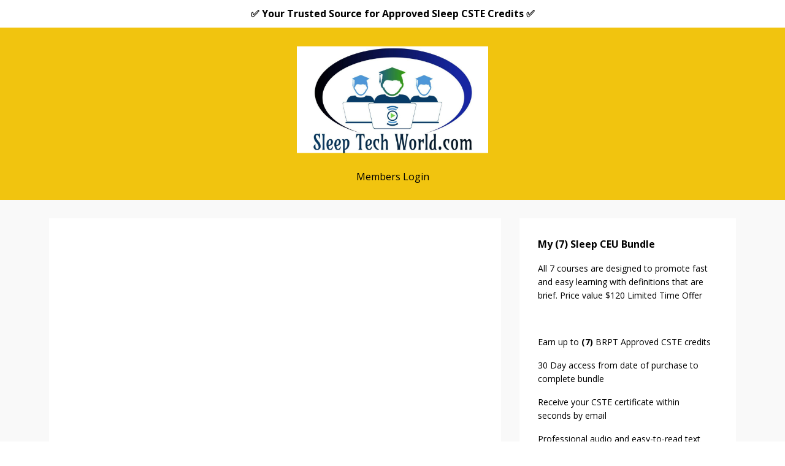

--- FILE ---
content_type: text/html; charset=utf-8
request_url: https://www.sleeptechworld.com/store/z62YVxoz
body_size: 6406
content:
<!DOCTYPE html>
<html lang="en">
  <head>

    <!-- Title and description ================================================== -->
    
              <meta name="csrf-param" content="authenticity_token">
              <meta name="csrf-token" content="9N3aEu7mrabCwPz+nsg32WGu8Q6cOqgSgXrM/hLKuM5sKMxVkDR96ZFUfUreOw0tmpXiy+/BU/6gkJYRGqzcAA==">
            
    <title>
      
        My (7) Sleep CEU Bundle @ SleepTechWorld.com
      
    </title>
    <meta charset="utf-8" />
    <meta content="IE=edge,chrome=1" http-equiv="X-UA-Compatible">
    <meta name="viewport" content="width=device-width, initial-scale=1, maximum-scale=1, user-scalable=no">
    
      <meta name="description" content="My (7) Sleep CEU Bundle - BRPT Approved Provider " />
    

    <!-- Helpers ================================================== -->
    <meta property="og:type" content="website">
<meta property="og:url" content="https://www.sleeptechworld.com/store/z62YVxoz">
<meta name="twitter:card" content="summary_large_image">

<meta property="og:title" content="My (7) Sleep CEU Bundle @ SleepTechWorld.com">
<meta name="twitter:title" content="My (7) Sleep CEU Bundle @ SleepTechWorld.com">


<meta property="og:description" content="My (7) Sleep CEU Bundle - BRPT Approved Provider ">
<meta name="twitter:description" content="My (7) Sleep CEU Bundle - BRPT Approved Provider ">


<meta property="og:image" content="https://kajabi-storefronts-production.kajabi-cdn.com/kajabi-storefronts-production/sites/30567/images/2YIa8Wp4TZGWcPKByvIa_file.jpg">
<meta name="twitter:image" content="https://kajabi-storefronts-production.kajabi-cdn.com/kajabi-storefronts-production/sites/30567/images/2YIa8Wp4TZGWcPKByvIa_file.jpg">


    <link href="https://kajabi-storefronts-production.kajabi-cdn.com/kajabi-storefronts-production/themes/511757/assets/favicon.png?17695795547110898?v=2" rel="shortcut icon" />
    <link rel="canonical" href="https://www.sleeptechworld.com/store/z62YVxoz" />

    <!-- CSS ================================================== -->
    <link rel="stylesheet" href="https://maxcdn.bootstrapcdn.com/bootstrap/4.0.0-alpha.4/css/bootstrap.min.css" integrity="sha384-2hfp1SzUoho7/TsGGGDaFdsuuDL0LX2hnUp6VkX3CUQ2K4K+xjboZdsXyp4oUHZj" crossorigin="anonymous">
    <link rel="stylesheet" href="https://maxcdn.bootstrapcdn.com/font-awesome/4.5.0/css/font-awesome.min.css">
    
      <link href="//fonts.googleapis.com/css?family=Open+Sans:400,700,400italic,700italic|Montserrat:400,700,400italic,700italic" rel="stylesheet" type="text/css">
    
    <link rel="stylesheet" media="screen" href="https://kajabi-app-assets.kajabi-cdn.com/assets/core-0d125629e028a5a14579c81397830a1acd5cf5a9f3ec2d0de19efb9b0795fb03.css" />
    <link rel="stylesheet" media="screen" href="https://kajabi-storefronts-production.kajabi-cdn.com/kajabi-storefronts-production/themes/511757/assets/styles.css?17695795547110898" />
    <link rel="stylesheet" media="screen" href="https://kajabi-storefronts-production.kajabi-cdn.com/kajabi-storefronts-production/themes/511757/assets/overrides.css?17695795547110898" />

    <!-- Full Bleed Or Container ================================================== -->
    

    <!-- Header hook ================================================== -->
    <script type="text/javascript">
  var Kajabi = Kajabi || {};
</script>
<script type="text/javascript">
  Kajabi.currentSiteUser = {
    "id" : "-1",
    "type" : "Guest",
    "contactId" : "",
  };
</script>
<script type="text/javascript">
  Kajabi.theme = {
    activeThemeName: "Premier Site",
    previewThemeId: null,
    editor: false
  };
</script>
<meta name="turbo-prefetch" content="false">
<!-- Google Tag Manager -->
<script>(function(w,d,s,l,i){w[l]=w[l]||[];w[l].push({'gtm.start':
new Date().getTime(),event:'gtm.js'});var f=d.getElementsByTagName(s)[0],
j=d.createElement(s),dl=l!='dataLayer'?'&l='+l:'';j.async=true;j.src=
'https://www.googletagmanager.com/gtm.js?id='+i+dl;f.parentNode.insertBefore(j,f);
})(window,document,'script','dataLayer','GTM-KSNG8SB');</script>
<!-- End Google Tag Manager -->


<meta name="msvalidate.01" content="314000937E0ED45D47BF603A73C67B38" /><script>
(function(i,s,o,g,r,a,m){i['GoogleAnalyticsObject']=r;i[r]=i[r]||function(){
(i[r].q=i[r].q||[]).push(arguments)
},i[r].l=1*new Date();a=s.createElement(o),
m=s.getElementsByTagName(o)[0];a.async=1;a.src=g;m.parentNode.insertBefore(a,m)
})(window,document,'script','//www.google-analytics.com/analytics.js','ga');
ga('create', 'UA-90970751-42', 'auto', {});
ga('send', 'pageview');
</script>
<style type="text/css">
  #editor-overlay {
    display: none;
    border-color: #2E91FC;
    position: absolute;
    background-color: rgba(46,145,252,0.05);
    border-style: dashed;
    border-width: 3px;
    border-radius: 3px;
    pointer-events: none;
    cursor: pointer;
    z-index: 10000000000;
  }
  .editor-overlay-button {
    color: white;
    background: #2E91FC;
    border-radius: 2px;
    font-size: 13px;
    margin-inline-start: -24px;
    margin-block-start: -12px;
    padding-block: 3px;
    padding-inline: 10px;
    text-transform:uppercase;
    font-weight:bold;
    letter-spacing:1.5px;

    left: 50%;
    top: 50%;
    position: absolute;
  }
</style>
<script src="https://kajabi-app-assets.kajabi-cdn.com/vite/assets/track_analytics-999259ad.js" crossorigin="anonymous" type="module"></script><link rel="modulepreload" href="https://kajabi-app-assets.kajabi-cdn.com/vite/assets/stimulus-576c66eb.js" as="script" crossorigin="anonymous">
<link rel="modulepreload" href="https://kajabi-app-assets.kajabi-cdn.com/vite/assets/track_product_analytics-9c66ca0a.js" as="script" crossorigin="anonymous">
<link rel="modulepreload" href="https://kajabi-app-assets.kajabi-cdn.com/vite/assets/stimulus-e54d982b.js" as="script" crossorigin="anonymous">
<link rel="modulepreload" href="https://kajabi-app-assets.kajabi-cdn.com/vite/assets/trackProductAnalytics-3d5f89d8.js" as="script" crossorigin="anonymous">      <script type="text/javascript">
        if (typeof (window.rudderanalytics) === "undefined") {
          !function(){"use strict";window.RudderSnippetVersion="3.0.3";var sdkBaseUrl="https://cdn.rudderlabs.com/v3"
          ;var sdkName="rsa.min.js";var asyncScript=true;window.rudderAnalyticsBuildType="legacy",window.rudderanalytics=[]
          ;var e=["setDefaultInstanceKey","load","ready","page","track","identify","alias","group","reset","setAnonymousId","startSession","endSession","consent"]
          ;for(var n=0;n<e.length;n++){var t=e[n];window.rudderanalytics[t]=function(e){return function(){
          window.rudderanalytics.push([e].concat(Array.prototype.slice.call(arguments)))}}(t)}try{
          new Function('return import("")'),window.rudderAnalyticsBuildType="modern"}catch(a){}
          if(window.rudderAnalyticsMount=function(){
          "undefined"==typeof globalThis&&(Object.defineProperty(Object.prototype,"__globalThis_magic__",{get:function get(){
          return this},configurable:true}),__globalThis_magic__.globalThis=__globalThis_magic__,
          delete Object.prototype.__globalThis_magic__);var e=document.createElement("script")
          ;e.src="".concat(sdkBaseUrl,"/").concat(window.rudderAnalyticsBuildType,"/").concat(sdkName),e.async=asyncScript,
          document.head?document.head.appendChild(e):document.body.appendChild(e)
          },"undefined"==typeof Promise||"undefined"==typeof globalThis){var d=document.createElement("script")
          ;d.src="https://polyfill-fastly.io/v3/polyfill.min.js?version=3.111.0&features=Symbol%2CPromise&callback=rudderAnalyticsMount",
          d.async=asyncScript,document.head?document.head.appendChild(d):document.body.appendChild(d)}else{
          window.rudderAnalyticsMount()}window.rudderanalytics.load("2apYBMHHHWpiGqicceKmzPebApa","https://kajabiaarnyhwq.dataplane.rudderstack.com",{})}();
        }
      </script>
      <script type="text/javascript">
        if (typeof (window.rudderanalytics) !== "undefined") {
          rudderanalytics.page({"account_id":"29907","site_id":"30567"});
        }
      </script>
      <script type="text/javascript">
        if (typeof (window.rudderanalytics) !== "undefined") {
          (function () {
            function AnalyticsClickHandler (event) {
              const targetEl = event.target.closest('a') || event.target.closest('button');
              if (targetEl) {
                rudderanalytics.track('Site Link Clicked', Object.assign(
                  {"account_id":"29907","site_id":"30567"},
                  {
                    link_text: targetEl.textContent.trim(),
                    link_href: targetEl.href,
                    tag_name: targetEl.tagName,
                  }
                ));
              }
            };
            document.addEventListener('click', AnalyticsClickHandler);
          })();
        }
      </script>
<script>
!function(f,b,e,v,n,t,s){if(f.fbq)return;n=f.fbq=function(){n.callMethod?
n.callMethod.apply(n,arguments):n.queue.push(arguments)};if(!f._fbq)f._fbq=n;
n.push=n;n.loaded=!0;n.version='2.0';n.agent='plkajabi';n.queue=[];t=b.createElement(e);t.async=!0;
t.src=v;s=b.getElementsByTagName(e)[0];s.parentNode.insertBefore(t,s)}(window,
                                                                      document,'script','https://connect.facebook.net/en_US/fbevents.js');


fbq('init', '800934053433274');
fbq('track', "PageView");</script>
<noscript><img height="1" width="1" style="display:none"
src="https://www.facebook.com/tr?id=800934053433274&ev=PageView&noscript=1"
/></noscript>
<meta name='site_locale' content='en'><style type="text/css">
  /* Font Awesome 4 */
  .fa.fa-twitter{
    font-family:sans-serif;
  }
  .fa.fa-twitter::before{
    content:"𝕏";
    font-size:1.2em;
  }

  /* Font Awesome 5 */
  .fab.fa-twitter{
    font-family:sans-serif;
  }
  .fab.fa-twitter::before{
    content:"𝕏";
    font-size:1.2em;
  }
</style>
<link rel="stylesheet" href="https://cdn.jsdelivr.net/npm/@kajabi-ui/styles@1.0.4/dist/kajabi_products/kajabi_products.css" />
<script type="module" src="https://cdn.jsdelivr.net/npm/@pine-ds/core@3.15.0/dist/pine-core/pine-core.esm.js"></script>
<script nomodule src="https://cdn.jsdelivr.net/npm/@pine-ds/core@3.15.0/dist/pine-core/index.esm.js"></script>

  </head>
  <body>
    <div class="container container--main">
      <div class="content-wrap">
        <div id="section-header" data-section-id="header"><!-- Header Variables -->



















<!-- KJB Settings Variables -->





<style>
  .header {
    background: #f1c40f;
  }
  
    .header--dark a, .header--dark a:hover, .header--dark a:not([href]):not([tabindex]) {
      color: #000000;
    }
    .header--light a, .header--light a:hover, .header--light a:not([href]):not([tabindex]) {
      color: #000000;
    }
  
  .header .logo--text, .header--left .header-menu a {
    line-height: 175px;
  }
  .header .logo--image {
    height: 175px;
  }
  .header .logo img {
    max-height: 175px;
  }
  .announcement {
      background: #ffffff;
      color: #000000;
    }
  /*============================================================================
    #Header User Menu Styles
  ==============================================================================*/
  .header .user__dropdown {
    background: #ffffff;
    top: 206px;
  }
  .header--center .user__dropdown {
    top: 50px;
  }
  
    .header .user__dropdown a {
      color: #ffffff;
    }
  
  /*============================================================================
    #Header Responsive Styles
  ==============================================================================*/
  @media (max-width: 767px) {
    .header .logo--text {
      line-height: 100px;
    }
    .header .logo--image {
      max-height: 100px;
    }
    .header .logo img {
      max-height: 100px;
    }
    .header .header-ham {
      top: 50px;
    }
  }
</style>



  <!-- Announcement Variables -->






<!-- KJB Settings Variables -->


<style>
  .announcement {
    background: #ffffff;
    color: #000000;
  }
  a.announcement:hover {
    color: #000000;
  }
</style>


  
    <div class="announcement" kjb-settings-id="sections_header_settings_show_header_announcement">
      ✅ Your Trusted Source for Approved Sleep CSTE Credits ✅ 
    </div>
  


  <div class="header header--light header--center" kjb-settings-id="sections_header_settings_background_color">
    <div class="container">
      
        <a href="/" class="logo logo--image">
          <img src="https://kajabi-storefronts-production.kajabi-cdn.com/kajabi-storefronts-production/file-uploads/themes/511757/settings_images/1fd685-63f6-426-e436-841fdfcca05_a016c77b-4454-420c-b9ef-9e60aad3d687.jpg" kjb-settings-id="sections_header_settings_logo"/>
        </a>
      
      
        <div class="header-ham">
          <span></span>
          <span></span>
          <span></span>
        </div>
      
      <div kjb-settings-id="sections_header_settings_menu" class="header-menu">
        
          
        
        
        <!-- User Dropdown Variables -->





<!-- KJB Settings Variables -->






  <span kjb-settings-id="sections_header_settings_language_login"><a href="/login">Members Login</a></span>


      </div>
    </div>
  </div>


</div>
        


        <div id="" class="section section--global section--sales_page">
  <div class="container">
    <div class="row section__row">
      <div class="section__body col-lg-8">
        <div id="section-sales_page_body" data-section-id="sales_page_body"><div class="panel panel-- panel--">
  <div class="panel__body fluid-video" kjb-settings-id="sections_sales_page_body_settings_video_player_color">
    
    
  <div class="video">
    <div class="video__wrapper">
      
<script>
  window._wq = window._wq || [];
  _wq.push({"v9p8ttqx47": JSON.parse('{\"playerColor\":\"#2e91fc\",\"stillUrl\":\"https://kajabi-storefronts-production.kajabi-cdn.com/kajabi-storefronts-production/site/30567/images/vvR47R8gS5aBzELKIP9S_58b41584315bc99e4d90074cae6643f4e35fc40b.jpg\",\"resumable\":true,\"autoPlay\":false}')});
</script>

<script charset="ISO-8859-1" src="//fast.wistia.com/assets/external/E-v1.js" async></script>


<div class="kjb-video-responsive">
  <div id="wistia_v9p8ttqx47"
    class="wistia_embed wistia_async_v9p8ttqx47 "
    data-track-progress=""
    data-tracked-percent="">&nbsp;</div>
</div>

    </div>
  </div>


    <h1>My (7) Sleep CEU Bundle 😉</h1>
    <p><em style="font-weight: bold;">Reg. Price value $120</em>.&nbsp;All courses are designed to promote fast and easy learning with definitions that are brief.<b>&nbsp;<span style="color: #e74c3c;">&nbsp;<span style="color: #2c3e50;">Don't miss-out!</span></span></b></p>
<p><strong>What you get:&nbsp;</strong></p>
<ul>
<li>Sleep and Mental Health -&nbsp;<strong>(1) BRPT credit</strong></li>
<li>Chronic Pain and Sleep Disturbances -<strong>&nbsp;(1) BRPT credit</strong></li>
<li>OSA and Erectile Dysfunction -<strong>&nbsp;(1) BRPT credit</strong></li>
<li>Treating Sleep Apnea with an Oral Appliance 101-&nbsp;<strong><strong>(1) BRPT credit&nbsp;</strong></strong><strong>&nbsp;</strong></li>
</ul>
<p>&nbsp;</p>
<p><strong>Plus:</strong> Download and review free PDF articles, pass 10 question assessment, receive&nbsp;credit for each.</p>
<ul>
<li><strong>Article #</strong><b>1:<span>&nbsp;</span></b>Adolescent&nbsp;and Sleep&nbsp;Issues - (<b>1) BRPT credit</b></li>
<li><strong>Article #2</strong>: OSA and Comorbidities -&nbsp;<strong>(1) BRPT credit</strong></li>
<li><strong>Article #3</strong>: Pregnancy and Sleep -<span>&nbsp;</span><strong>(1) BRPT credit</strong></li>
</ul>
<p>&nbsp;</p>
<h4 class="checkout-testimonials-title">What People Are Saying:</h4>
<div class="checkout-testimonials-item">
<p class="checkout-testimonials-quote"><span>WOW! You guys did it again👍</span></p>
<p class="checkout-testimonials-quote"><strong>Tommy</strong></p>
<p class="checkout-testimonials-quote">&ldquo;Very good articles".</p>
<p class="checkout-testimonials-author"><strong>Frankie&nbsp;&nbsp;</strong></p>
</div>
<div class="checkout-testimonials-item">&nbsp;</div>
  </div>
</div>



</div>
      </div>
      <div id="section-sales_page_sidebar" data-section-id="sales_page_sidebar">
  <div class="section__sidebar col-lg-4">
    
  
  
  
  
  

  <style>
    .panel--sales_page_sidebar {
      background: #fff;
      color: ;
    }
    
  </style>

  <div class="panel panel--light panel--sales_page_sidebar offers" kjb-settings-id="sections_sales_page_sidebar_settings_show_pricing">
    
    
      <div class="panel__body">
        <form action="/offers" method="GET">
          <input type="hidden" name="offer_token" value="t69qF68v" />
          <div class="offer offer--single">
            <p class="offer__title">My (7) Sleep CEU Bundle </p>
            <div class="offer__desc"><p><span>All 7 courses are designed to promote fast and easy learning with definitions that are brief.&nbsp;Price value $</span>120 Limited&nbsp;Time&nbsp;Offer <i>&nbsp;<strong>&nbsp;</strong>&nbsp;</i></p>
<p>&nbsp;</p>
<p><span>Earn up to</span><strong>&nbsp;(7)&nbsp;</strong><span>BRPT&nbsp;Approved</span><strong>&nbsp;</strong><span>CSTE&nbsp;credits</span></p>
<p><span>30 Day access from date of purchase to complete bundle</span>&nbsp;</p>
<p>Receive&nbsp;your CSTE certificate&nbsp;within seconds&nbsp;by email&nbsp;</p>
<p>Professional audio and easy-to-read text</p>
<p>Compatible with Apple and Android phones</p>
<p>Explains each topic with a common since approach</p></div>
            <p class="offer__price"> Only $89.99 </p>
          </div>
          
          
          
          
          
          
          

          <style>
            /*============================================================================
              #Individual CTA Style
            ==============================================================================*/
            #sections_sales_page_sidebar_settings_btn_text.btn--solid {
              background: #2e91fc;
              border-color: #2e91fc;
              color: #fff;
            }
            #sections_sales_page_sidebar_settings_btn_text.btn--outline {
              border-color: #2e91fc;
              color: #2e91fc;
            }
          </style>
          <button id="sections_sales_page_sidebar_settings_btn_text" type="submit" class="btn btn--block btn--solid btn--med" kjb-settings-id="sections_sales_page_sidebar_settings_btn_text">Purchase Offer</button>
        </form>
      </div>
    
  </div>


    
  </div>


</div>
    </div>
  </div>
</div>
        <div id="section-footer" data-section-id="footer">


<style>
  .container--main {
    background: #272d34;
  }
  .footer {
    background: #272d34;
  }
  
</style>

  <footer class="footer footer--dark footer--left" kjb-settings-id="sections_footer_settings_background_color">
    <div class="container">
      <div class="footer__text-container">
        
          <img src="https://kajabi-storefronts-production.kajabi-cdn.com/kajabi-storefronts-production/themes/511757/settings_images/VfnRwM1qSvalN3gDmqxA_logo_pic.png" class="logo footer__logo" kjb-settings-id="sections_footer_settings_logo"/>
        
        
          <span kjb-settings-id="sections_footer_settings_copyright" class="footer__copyright">&copy; 2026 Sleepytime Sleep Scores</span>
        
        
          <div class="footer__powered-by">
            <a target="_blank" rel="nofollow noopener" href="https://app.kajabi.com/r/Fpz5WjVX?powered_by=true">Powered by Kajabi</a>
          </div>
        
        
      </div>
      <!-- Section Variables -->






















<!-- KJB Settings Variables -->

















<style>
  .footer .social-icons__icon,
  .footer .social-icons__icon:hover {
    color: #ffffff;
  }
  .footer .social-icons--round .social-icons__icon ,
  .footer .social-icons--square .social-icons__icon {
    background-color: #2e91fc;
  }
</style>


  <div class="social-icons social-icons--none social-icons--left">
    <div class="social-icons__row">
      
        <a class="social-icons__icon fa fa-facebook" href="https://www.facebook.com/Sleeptechworld" kjb-settings-id="sections_footer_settings_social_icon_link_facebook"></a>
      
      
      
      
      
      
      
      
      
      
      
      
      
      
      
      
    </div>
  </div>


    </div>
  </footer>


</div>
      </div>
    </div>
    
      <div id="section-pop_exit" data-section-id="pop_exit">

  





</div>
    
    <div id="section-pop_two_step" data-section-id="pop_two_step">







<style>
  #two-step {
    display: none;
    /*============================================================================
      #Background Color Override
    ==============================================================================*/
    background: #fff;
    
      /*============================================================================
        #Text Color Override
      ==============================================================================*/
      color: ;
    
  }
</style>

<div id="two-step" class="pop pop--light">
  <a class="pop__close">
    Close
  </a>
  <div class="pop__content">
    <div class="pop__inner">
      <div class="pop__body">
        
          <div class="block--1492725498873">
            
                




<style>
  .block--1492725498873 .progress-wrapper .progress-bar {
    width: 50%;
    background-color: #2e91fc;
  }
  .block--1492725498873 .progress-wrapper .progress {
    background-color: #f9f9f9;
  }
</style>

<div class="progress-wrapper" kjb-settings-id="sections_pop_two_step_blocks_1492725498873_settings_show_progress">
  <p class="progress-percent" kjb-settings-id="sections_pop_two_step_blocks_1492725498873_settings_progress_text">50% Complete</p>
  <div class="progress">
    <div class="progress-bar progress-bar-striped" kjb-settings-id="sections_pop_two_step_blocks_1492725498873_settings_progress_percent"></div>
  </div>
</div>

              
          </div>
        
          <div class="block--1492725503624">
            
                <div kjb-settings-id="sections_pop_two_step_blocks_1492725503624_settings_text">
  <h3>Two Step</h3>
<p>Lorem ipsum dolor sit amet, consectetur adipiscing elit, sed do eiusmod tempor incididunt ut labore et dolore magna aliqua.</p>
</div>

            
          </div>
        
        
  


      </div>
    </div>
  </div>
</div>

</div>

    <!-- Javascripts ================================================== -->
    <script src="https://kajabi-app-assets.kajabi-cdn.com/assets/core-138bf53a645eb18eb9315f716f4cda794ffcfe0d65f16ae1ff7b927f8b23e24f.js"></script>
    <script charset='ISO-8859-1' src='https://fast.wistia.com/assets/external/E-v1.js'></script>
    <script charset='ISO-8859-1' src='https://fast.wistia.com/labs/crop-fill/plugin.js'></script>
    <script src="https://cdnjs.cloudflare.com/ajax/libs/ouibounce/0.0.12/ouibounce.min.js"></script>
    <script src="https://cdnjs.cloudflare.com/ajax/libs/slick-carousel/1.6.0/slick.min.js"></script>
    <script src="https://kajabi-storefronts-production.kajabi-cdn.com/kajabi-storefronts-production/themes/511757/assets/scripts.js?17695795547110898"></script>
    <script src="https://cdnjs.cloudflare.com/ajax/libs/tether/1.3.8/js/tether.min.js"></script><!-- Tether for Bootstrap -->
    <script src="https://maxcdn.bootstrapcdn.com/bootstrap/4.0.0-alpha.4/js/bootstrap.min.js" integrity="sha384-VjEeINv9OSwtWFLAtmc4JCtEJXXBub00gtSnszmspDLCtC0I4z4nqz7rEFbIZLLU" crossorigin="anonymous"></script>
    <script id="dsq-count-scr" src="//.disqus.com/count.js" async=""></script>
  </body>
</html>

--- FILE ---
content_type: text/plain
request_url: https://www.google-analytics.com/j/collect?v=1&_v=j102&a=602408288&t=pageview&_s=1&dl=https%3A%2F%2Fwww.sleeptechworld.com%2Fstore%2Fz62YVxoz&ul=en-us%40posix&dt=My%20(7)%20Sleep%20CEU%20Bundle%20%40%20SleepTechWorld.com&sr=1280x720&vp=1280x720&_u=IEBAAEABAAAAACAAI~&jid=603875883&gjid=1894518241&cid=327291667.1769943631&tid=UA-90970751-42&_gid=530076821.1769943631&_r=1&_slc=1&z=537218486
body_size: -452
content:
2,cG-QGGRYQYFFD